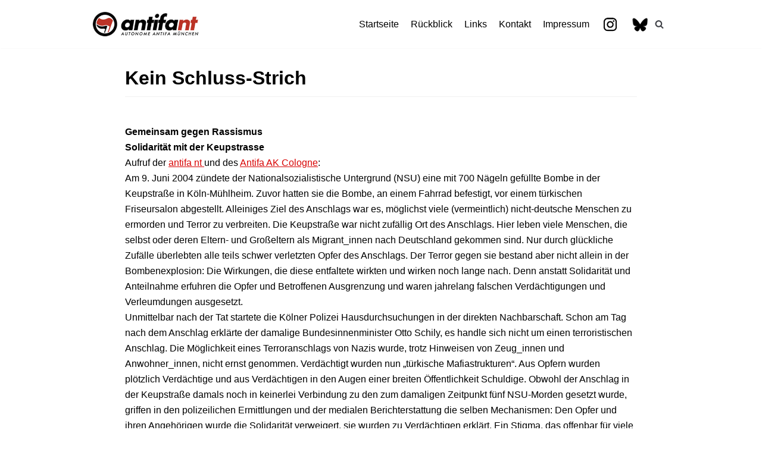

--- FILE ---
content_type: text/html; charset=UTF-8
request_url: https://antifa-nt.de/eine-seite-2/kein-schlussstrich/
body_size: 12876
content:
<!DOCTYPE html>
<html lang="de">

<head>
	<meta charset="UTF-8">
	<meta name="viewport" content="width=device-width, initial-scale=1, minimum-scale=1">
	<link rel="profile" href="http://gmpg.org/xfn/11">
		<title>Kein Schluss-Strich &#8211; antifa nt</title>
<link rel='dns-prefetch' href='//s.w.org' />
<link rel="alternate" type="application/rss+xml" title="antifa nt &raquo; Feed" href="https://antifa-nt.de/feed/" />
		<script type="text/javascript">
			window._wpemojiSettings = {"baseUrl":"https:\/\/s.w.org\/images\/core\/emoji\/13.0.1\/72x72\/","ext":".png","svgUrl":"https:\/\/s.w.org\/images\/core\/emoji\/13.0.1\/svg\/","svgExt":".svg","source":{"concatemoji":"https:\/\/antifa-nt.de\/wp-includes\/js\/wp-emoji-release.min.js?ver=5.6.16"}};
			!function(e,a,t){var n,r,o,i=a.createElement("canvas"),p=i.getContext&&i.getContext("2d");function s(e,t){var a=String.fromCharCode;p.clearRect(0,0,i.width,i.height),p.fillText(a.apply(this,e),0,0);e=i.toDataURL();return p.clearRect(0,0,i.width,i.height),p.fillText(a.apply(this,t),0,0),e===i.toDataURL()}function c(e){var t=a.createElement("script");t.src=e,t.defer=t.type="text/javascript",a.getElementsByTagName("head")[0].appendChild(t)}for(o=Array("flag","emoji"),t.supports={everything:!0,everythingExceptFlag:!0},r=0;r<o.length;r++)t.supports[o[r]]=function(e){if(!p||!p.fillText)return!1;switch(p.textBaseline="top",p.font="600 32px Arial",e){case"flag":return s([127987,65039,8205,9895,65039],[127987,65039,8203,9895,65039])?!1:!s([55356,56826,55356,56819],[55356,56826,8203,55356,56819])&&!s([55356,57332,56128,56423,56128,56418,56128,56421,56128,56430,56128,56423,56128,56447],[55356,57332,8203,56128,56423,8203,56128,56418,8203,56128,56421,8203,56128,56430,8203,56128,56423,8203,56128,56447]);case"emoji":return!s([55357,56424,8205,55356,57212],[55357,56424,8203,55356,57212])}return!1}(o[r]),t.supports.everything=t.supports.everything&&t.supports[o[r]],"flag"!==o[r]&&(t.supports.everythingExceptFlag=t.supports.everythingExceptFlag&&t.supports[o[r]]);t.supports.everythingExceptFlag=t.supports.everythingExceptFlag&&!t.supports.flag,t.DOMReady=!1,t.readyCallback=function(){t.DOMReady=!0},t.supports.everything||(n=function(){t.readyCallback()},a.addEventListener?(a.addEventListener("DOMContentLoaded",n,!1),e.addEventListener("load",n,!1)):(e.attachEvent("onload",n),a.attachEvent("onreadystatechange",function(){"complete"===a.readyState&&t.readyCallback()})),(n=t.source||{}).concatemoji?c(n.concatemoji):n.wpemoji&&n.twemoji&&(c(n.twemoji),c(n.wpemoji)))}(window,document,window._wpemojiSettings);
		</script>
		<style type="text/css">
img.wp-smiley,
img.emoji {
	display: inline !important;
	border: none !important;
	box-shadow: none !important;
	height: 1em !important;
	width: 1em !important;
	margin: 0 .07em !important;
	vertical-align: -0.1em !important;
	background: none !important;
	padding: 0 !important;
}
</style>
	<link rel='stylesheet' id='wp-block-library-css'  href='https://antifa-nt.de/wp-includes/css/dist/block-library/style.min.css?ver=5.6.16' type='text/css' media='all' />
<link rel='stylesheet' id='menu-image-css'  href='https://antifa-nt.de/wp-content/plugins/menu-image/includes/css/menu-image.css?ver=3.0.4' type='text/css' media='all' />
<link rel='stylesheet' id='dashicons-css'  href='https://antifa-nt.de/wp-includes/css/dashicons.min.css?ver=5.6.16' type='text/css' media='all' />
<link rel='stylesheet' id='neve-style-css'  href='https://antifa-nt.de/wp-content/themes/neve/style.min.css?ver=2.7.2' type='text/css' media='all' />
<style id='neve-style-inline-css' type='text/css'>
.header-menu-sidebar-inner li.menu-item-nav-search { display: none; }
 .container{ max-width: 748px; } a{ color: #d80303; } .nv-loader{ border-color: #d80303; } a:hover, a:focus{ color: #f70000; } body, .entry-title a, .entry-title a:hover, .entry-title a:focus{ color: #000000; } .has-neve-link-hover-color-color{ color: #f70000!important; } .has-neve-link-color-color{ color: #d80303!important; } .has-neve-text-color-color{ color: #000000!important; } .has-neve-button-color-color{ color: #000000!important; } .has-neve-link-color-background-color{ background-color: #d80303!important; } .has-neve-link-hover-color-background-color{ background-color: #f70000!important; } .has-neve-button-color-background-color{ background-color: #000000!important; } .has-neve-text-color-background-color{ background-color: #000000!important; } .alignfull > [class*="__inner-container"], .alignwide > [class*="__inner-container"]{ max-width:718px;margin:auto } .button.button-primary, button, input[type=button], .btn, input[type="submit"], /* Buttons in navigation */ ul[id^="nv-primary-navigation"] li.button.button-primary > a, .menu li.button.button-primary > a, .wp-block-button.is-style-primary .wp-block-button__link{ background-color: #000000;color: #ffffff;border-radius:3px 3px 3px 3px;border:none;border-width:1px 1px 1px 1px; } .button.button-primary:hover, .nv-tags-list a:hover, ul[id^="nv-primary-navigation"] li.button.button-primary > a:hover, .menu li.button.button-primary > a:hover, .wp-block-button.is-style-primary .wp-block-button__link:hover { background-color: #0366d6;color: #ffffff; } .button.button-secondary, #comments input[type="submit"], .cart-off-canvas .button.nv-close-cart-sidebar, .wp-block-button.is-style-secondary .wp-block-button__link{ color: #676767;border-radius:3px;border:1px solid;border-width:1px 1px 1px 1px; } .button.button-secondary:hover, #comments input[type="submit"]:hover, .cart-off-canvas .button.nv-close-cart-sidebar:hover, .wp-block-button.is-style-secondary .wp-block-button__link:hover{ color: #676767; } .nv-tags-list a:hover{ background-color: #0366d6; } .nv-tags-list a{ color: #000000;border-color: #000000; } h1, .single h1.entry-title{ font-size: 1.5em; line-height: 1.6em; letter-spacing: 0px; font-weight: 600; text-transform: none; } h2{ font-size: 1.3em; line-height: 1.6em; letter-spacing: 0px; font-weight: 600; text-transform: none; } h3{ font-size: 1.1em; line-height: 1.6em; letter-spacing: 0px; font-weight: 900; text-transform: none; } @media(min-width: 576px){ .container{ max-width: 992px; } h1, .single h1.entry-title{ font-size: 1.5em; line-height: 1.6em; letter-spacing: 0px; } h2{ font-size: 1.3em; line-height: 1.6em; letter-spacing: 0px; } h3{ font-size: 1.1em; line-height: 1.6em; letter-spacing: 0px; } }@media(min-width: 960px){ .container{ max-width: 1000px; } #content .container .col, #content .container-fluid .col{ max-width: 89%; } .alignfull > [class*="__inner-container"], .alignwide > [class*="__inner-container"]{ max-width:860px } .container-fluid .alignfull > [class*="__inner-container"], .container-fluid .alignwide > [class*="__inner-container"]{ max-width:calc(89% + 15px) } .nv-sidebar-wrap, .nv-sidebar-wrap.shop-sidebar{ max-width: 11%; } h1, .single h1.entry-title{ font-size: 2em; line-height: 1.6em; letter-spacing: 0px; } h2{ font-size: 1.75em; line-height: 1.6em; letter-spacing: 0px; } h3{ font-size: 1.5em; line-height: 1.6em; letter-spacing: 0px; } } .header-main-inner,.header-main-inner a:not(.button),.header-main-inner .navbar-toggle{ color: #404248; } .header-main-inner .nv-icon svg,.header-main-inner .nv-contact-list svg{ fill: #404248; } .header-main-inner .icon-bar{ background-color: #404248; } .hfg_header .header-main-inner .primary-menu-ul .sub-menu li,.hfg_header .header-main-inner .primary-menu-ul .sub-menu{ background-color: #ffffff;border-color: #ffffff; } .hfg_header .header-main-inner{ background-color: #ffffff; } .header-menu-sidebar .header-menu-sidebar-bg,.header-menu-sidebar .header-menu-sidebar-bg a:not(.button),.header-menu-sidebar .header-menu-sidebar-bg .navbar-toggle{ color: #404248; } .header-menu-sidebar .header-menu-sidebar-bg .nv-icon svg,.header-menu-sidebar .header-menu-sidebar-bg .nv-contact-list svg{ fill: #404248; } .header-menu-sidebar .header-menu-sidebar-bg .icon-bar{ background-color: #404248; } .hfg_header .header-menu-sidebar .header-menu-sidebar-bg .primary-menu-ul .sub-menu li,.hfg_header .header-menu-sidebar .header-menu-sidebar-bg .primary-menu-ul .sub-menu{ background-color: #ffffff;border-color: #ffffff; } .hfg_header .header-menu-sidebar .header-menu-sidebar-bg{ background-color: #ffffff; } .builder-item--logo .site-logo img{ max-width: 120px; } .builder-item--logo .site-logo{ padding:10px 0px 10px 0px; } .builder-item--logo{ margin:0px 0px 0px 0px; } .builder-item--nav-icon .navbar-toggle{ padding:10px 15px 10px 15px; } .builder-item--nav-icon{ margin:0px 0px 0px 0px; } .builder-item--primary-menu .nav-menu-primary > .primary-menu-ul li:not(.woocommerce-mini-cart-item) > a{ color: #000000; } .builder-item--primary-menu .nav-menu-primary > .primary-menu-ul li > .amp-caret-wrap svg{ fill: #000000; } .builder-item--primary-menu .nav-menu-primary > .primary-menu-ul li:not(.woocommerce-mini-cart-item) > a:after{ background-color: #ff0909; } .builder-item--primary-menu .nav-menu-primary:not(.style-full-height) > .primary-menu-ul li:not(.woocommerce-mini-cart-item):hover > a{ color: #ff0909; } .builder-item--primary-menu .nav-menu-primary > .primary-menu-ul li:hover > .amp-caret-wrap svg{ fill: #ff0909; } .builder-item--primary-menu .nav-menu-primary > .primary-menu-ul li.current-menu-item > a,.builder-item--primary-menu .nav-menu-primary > .primary-menu-ul li.current_page_item > a{ color: #d80303; } .builder-item--primary-menu .nav-menu-primary > .primary-menu-ul li.current-menu-item > .amp-caret-wrap svg{ fill: #d80303; } .builder-item--primary-menu .primary-menu-ul > li > a{ height: 25px; } .builder-item--primary-menu li > a{ font-size: 1em; line-height: 1.6em; letter-spacing: 0px; font-weight: 500; text-transform: none; } .builder-item--primary-menu li > a svg{ width: 1em;height: 1em; } .builder-item--primary-menu{ padding:0px 0px 0px 0px;margin:0px 0px 0px 0px; } .builder-item--header_search_responsive .nv-search > svg{ width: 15px;height: 15px; } .builder-item--header_search_responsive .nv-search:hover > svg{ fill: #ff0707; } .builder-item--header_search_responsive input[type=submit],.builder-item--header_search_responsive .nv-search-icon-wrap{ width: 14px; } .builder-item--header_search_responsive input[type=search]{ height: 40px; font-size: 14px; padding-right:50px;border-width:1px 1px 1px 1px;border-radius:1px 1px 1px 1px; } .builder-item--header_search_responsive .nv-search-icon-wrap .nv-icon svg{ width: 14px;height: 14px; } .builder-item--header_search_responsive .close-responsive-search svg{ width: 14px;height: 14px; } .builder-item--header_search_responsive{ padding:0px 10px 0px 10px;margin:0px 0px 0px 0px; } .footer-top-inner{ background-color: #ffffff; } .footer-top-inner,.footer-top-inner a:not(.button),.footer-top-inner .navbar-toggle{ color: #404248; } .footer-top-inner .nv-icon svg,.footer-top-inner .nv-contact-list svg{ fill: #404248; } .footer-top-inner .icon-bar{ background-color: #404248; } .footer-top-inner .primary-menu-ul .sub-menu li,.footer-top-inner .primary-menu-ul .sub-menu{ background-color: #ffffff;border-color: #ffffff; } .footer-bottom-inner{ background-color: #000000; } .footer-bottom-inner,.footer-bottom-inner a:not(.button),.footer-bottom-inner .navbar-toggle{ color: #ffffff; } .footer-bottom-inner .nv-icon svg,.footer-bottom-inner .nv-contact-list svg{ fill: #ffffff; } .footer-bottom-inner .icon-bar{ background-color: #ffffff; } .footer-bottom-inner .primary-menu-ul .sub-menu li,.footer-bottom-inner .primary-menu-ul .sub-menu{ background-color: #000000;border-color: #000000; } .nav-menu-footer #footer-menu > li > a{ color: #404248; } #footer-menu > li > a:after{ background-color: #0366d6; } .nav-menu-footer:not(.style-full-height) #footer-menu > li:hover > a{ color: #0366d6; } .builder-item--footer-menu .footer-menu > li > a{ height: 49px; } .builder-item--footer-menu li > a{ font-size: 1em; line-height: 1.6em; letter-spacing: 0px; font-weight: 500; text-transform: none; } .builder-item--footer-menu li > a svg{ width: 1em;height: 1em; } .builder-item--footer-menu{ padding:0px 0px 0px 0px;margin:0px 0px 0px 0px; } .builder-item--footer_copyright{ font-size: 1em; line-height: 1.6em; letter-spacing: 0px; font-weight: 500; text-transform: none; padding:0px 0px 0px 0px;margin:0px 0px 0px 0px; } .builder-item--footer_copyright svg{ width: 1em;height: 1em; } @media(min-width: 576px){ .builder-item--logo .site-logo img{ max-width: 120px; } .builder-item--logo .site-logo{ padding:10px 0px 10px 0px; } .builder-item--logo{ margin:0px 0px 0px 0px; } .builder-item--nav-icon .navbar-toggle{ padding:10px 15px 10px 15px; } .builder-item--nav-icon{ margin:0px 0px 0px 0px; } .builder-item--primary-menu li > a{ font-size: 1em; line-height: 1.6em; letter-spacing: 0px; } .builder-item--primary-menu li > a svg{ width: 1em;height: 1em; } .builder-item--primary-menu{ padding:0px 0px 0px 0px;margin:0px 0px 0px 0px; } .builder-item--header_search_responsive input[type=submit],.builder-item--header_search_responsive .nv-search-icon-wrap{ width: 14px; } .builder-item--header_search_responsive input[type=search]{ height: 40px; font-size: 14px; padding-right:50px;border-width:1px 1px 1px 1px;border-radius:1px 1px 1px 1px; } .builder-item--header_search_responsive .nv-search-icon-wrap .nv-icon svg{ width: 14px;height: 14px; } .builder-item--header_search_responsive .close-responsive-search svg{ width: 14px;height: 14px; } .builder-item--header_search_responsive{ padding:0px 10px 0px 10px;margin:0px 0px 0px 0px; } .builder-item--footer-menu li > a{ font-size: 1em; line-height: 1.6em; letter-spacing: 0px; } .builder-item--footer-menu li > a svg{ width: 1em;height: 1em; } .builder-item--footer-menu{ padding:0px 0px 0px 0px;margin:0px 0px 0px 0px; } .builder-item--footer_copyright{ font-size: 1em; line-height: 1.6em; letter-spacing: 0px; padding:0px 0px 0px 0px;margin:0px 0px 0px 0px; } .builder-item--footer_copyright svg{ width: 1em;height: 1em; } }@media(min-width: 960px){ .builder-item--logo .site-logo img{ max-width: 180px; } .builder-item--logo .site-logo{ padding:10px 0px 10px 0px; } .builder-item--logo{ margin:0px 0px 0px 0px; } .builder-item--nav-icon .navbar-toggle{ padding:10px 15px 10px 15px; } .builder-item--nav-icon{ margin:0px 0px 0px 0px; } .header--row .hfg-item-right .builder-item--primary-menu .primary-menu-ul > li:not(:first-of-type){ margin-left:20px; } .header--row .hfg-item-center .builder-item--primary-menu .primary-menu-ul > li:not(:last-of-type), .header--row .hfg-item-left .builder-item--primary-menu .primary-menu-ul > li:not(:last-of-type){ margin-right:20px; } .builder-item--primary-menu .style-full-height .primary-menu-ul > li:not(.menu-item-nav-search):not(.menu-item-nav-cart) > a:after{ left:-10px;right:-10px } .builder-item--primary-menu .style-full-height .primary-menu-ul:not(#nv-primary-navigation-sidebar) > li:not(.menu-item-nav-search):not(.menu-item-nav-cart):hover > a:after{ width: calc(100% + 20px)!important; } .builder-item--primary-menu li > a{ font-size: 1em; line-height: 1.6em; letter-spacing: 0px; } .builder-item--primary-menu li > a svg{ width: 1em;height: 1em; } .builder-item--primary-menu{ padding:0px 0px 0px 0px;margin:0px 0px 0px 0px; } .builder-item--header_search_responsive input[type=submit],.builder-item--header_search_responsive .nv-search-icon-wrap{ width: 14px; } .builder-item--header_search_responsive input[type=search]{ height: 40px; font-size: 14px; padding-right:50px;border-width:1px 1px 1px 1px;border-radius:1px 1px 1px 1px; } .builder-item--header_search_responsive .nv-search-icon-wrap .nv-icon svg{ width: 14px;height: 14px; } .builder-item--header_search_responsive .close-responsive-search svg{ width: 14px;height: 14px; } .builder-item--header_search_responsive{ padding:0px 10px 0px 10px;margin:0px 0px 0px 0px; } .footer-top-inner{ height:103px; } .hfg-item-right .builder-item--footer-menu #secondary-menu > li:not(:first-of-type){ margin-left:20px; } .hfg-item-center .builder-item--footer-menu #secondary-menu li:not(:last-of-type), .hfg-item-left .builder-item--footer-menu #secondary-menu > li:not(:last-of-type){ margin-right:20px; } .builder-item--footer-menu .style-full-height .footer-menu > li > a:after{ left:-10px;right:-10px } .builder-item--footer-menu .style-full-height .footer-menu > li:hover > a:after{ width: calc(100% + 20px)!important; } .builder-item--footer-menu li > a{ font-size: 1em; line-height: 1.6em; letter-spacing: 0px; } .builder-item--footer-menu li > a svg{ width: 1em;height: 1em; } .builder-item--footer-menu{ padding:0px 0px 0px 0px;margin:0px 0px 0px 0px; } .builder-item--footer_copyright{ font-size: 1em; line-height: 1.6em; letter-spacing: 0px; padding:0px 0px 0px 0px;margin:0px 0px 0px 0px; } .builder-item--footer_copyright svg{ width: 1em;height: 1em; } }
</style>
<link rel='stylesheet' id='slb_core-css'  href='https://antifa-nt.de/wp-content/plugins/simple-lightbox/client/css/app.css?ver=2.8.1' type='text/css' media='all' />
<link rel="https://api.w.org/" href="https://antifa-nt.de/wp-json/" /><link rel="alternate" type="application/json" href="https://antifa-nt.de/wp-json/wp/v2/pages/2239" /><link rel="EditURI" type="application/rsd+xml" title="RSD" href="https://antifa-nt.de/xmlrpc.php?rsd" />
<link rel="wlwmanifest" type="application/wlwmanifest+xml" href="https://antifa-nt.de/wp-includes/wlwmanifest.xml" /> 
<meta name="generator" content="WordPress 5.6.16" />
<link rel="canonical" href="https://antifa-nt.de/eine-seite-2/kein-schlussstrich/" />
<link rel='shortlink' href='https://antifa-nt.de/?p=2239' />
<link rel="alternate" type="application/json+oembed" href="https://antifa-nt.de/wp-json/oembed/1.0/embed?url=https%3A%2F%2Fantifa-nt.de%2Feine-seite-2%2Fkein-schlussstrich%2F" />
<link rel="alternate" type="text/xml+oembed" href="https://antifa-nt.de/wp-json/oembed/1.0/embed?url=https%3A%2F%2Fantifa-nt.de%2Feine-seite-2%2Fkein-schlussstrich%2F&#038;format=xml" />
<link rel="icon" href="https://antifa-nt.de/wp-content/uploads/2023/08/cropped-ic-32x32.jpg" sizes="32x32" />
<link rel="icon" href="https://antifa-nt.de/wp-content/uploads/2023/08/cropped-ic-192x192.jpg" sizes="192x192" />
<link rel="apple-touch-icon" href="https://antifa-nt.de/wp-content/uploads/2023/08/cropped-ic-180x180.jpg" />
<meta name="msapplication-TileImage" content="https://antifa-nt.de/wp-content/uploads/2023/08/cropped-ic-270x270.jpg" />
</head>

<body  class="page-template-default page page-id-2239 page-child parent-pageid-286 wp-custom-logo nv-sidebar-full-width menu_sidebar_slide_left" id="neve_body"  >
<div class="wrapper">
		<header class="header" role="banner">
		<a class="neve-skip-link show-on-focus" href="#content" tabindex="0">
			Zum Inhalt		</a>
		<div id="header-grid"  class="hfg_header site-header">
	
<nav class="header--row header-main hide-on-mobile hide-on-tablet layout-full-contained nv-navbar header--row"
	data-row-id="main" data-show-on="desktop">

	<div
		class="header--row-inner header-main-inner">
		<div class="container">
			<div
				class="row row--wrapper"
				data-section="hfg_header_layout_main" >
				<div class="builder-item hfg-item-first col-4 col-md-4 col-sm-4 hfg-item-left"><div class="item--inner builder-item--logo"
		data-section="title_tagline"
		data-item-id="logo">
	<div class="site-logo">
	<a class="brand" href="https://antifa-nt.de/" title="antifa nt"
			aria-label="antifa nt"><img src="https://antifa-nt.de/wp-content/uploads/2023/08/cropped-ll.jpg" alt=""></a></div>

	</div>

</div><div class="builder-item hfg-item-last col-8 col-md-8 col-sm-8 hfg-item-right hfg-is-group"><div class="item--inner builder-item--primary-menu has_menu"
		data-section="header_menu_primary"
		data-item-id="primary-menu">
	<div class="nv-nav-wrap">
	<div role="navigation" class="style-plain nav-menu-primary"
			aria-label="Hauptmenü">

		<ul id="nv-primary-navigation-main" class="primary-menu-ul"><li id="menu-item-3838" class="menu-item menu-item-type-custom menu-item-object-custom menu-item-home menu-item-3838"><a href="https://antifa-nt.de/">Startseite</a></li>
<li id="menu-item-3842" class="menu-item menu-item-type-post_type menu-item-object-page menu-item-3842"><a href="https://antifa-nt.de/archiv/">Rückblick</a></li>
<li id="menu-item-3841" class="menu-item menu-item-type-post_type menu-item-object-page menu-item-3841"><a href="https://antifa-nt.de/links-2/">Links</a></li>
<li id="menu-item-3840" class="menu-item menu-item-type-post_type menu-item-object-page menu-item-3840"><a href="https://antifa-nt.de/kontakt-2/">Kontakt</a></li>
<li id="menu-item-3839" class="menu-item menu-item-type-post_type menu-item-object-page menu-item-3839"><a href="https://antifa-nt.de/impressum-2/">Impressum</a></li>
<li id="menu-item-3974" class="menu-item menu-item-type-custom menu-item-object-custom menu-item-3974"><a href="https://www.instagram.com/antifa_nt" class="menu-image-title-hide menu-image-hovered"><span class="menu-image-title-hide menu-image-title">Instagram</span><span class='menu-image-hover-wrapper'><img width="30" height="30" src="https://antifa-nt.de/wp-content/uploads/2020/04/in.jpg" class="menu-image menu-image-title-hide" alt="" loading="lazy" /><img width="30" height="30" src="https://antifa-nt.de/wp-content/uploads/2020/04/in-h.jpg" class="hovered-image menu-image-title-hide" alt="" loading="lazy" style="margin-left: -30px;" /></span></a></li>
<li id="menu-item-5744" class="menu-item menu-item-type-custom menu-item-object-custom menu-item-5744"><a href="https://antifa-nt.bsky.social" class="menu-image-title-hide menu-image-hovered"><span class="menu-image-title-hide menu-image-title">Bluesky</span><span class='menu-image-hover-wrapper'><img width="30" height="30" src="https://antifa-nt.de/wp-content/uploads/2025/07/blue.jpg" class="menu-image menu-image-title-hide" alt="" loading="lazy" /><img width="30" height="30" src="https://antifa-nt.de/wp-content/uploads/2025/07/blur.jpg" class="hovered-image menu-image-title-hide" alt="" loading="lazy" style="margin-left: -30px;" /></span></a></li>
</ul>	</div>
</div>

	</div>

<div class="item--inner builder-item--header_search_responsive"
		data-section="header_search_responsive"
		data-item-id="header_search_responsive">
	<div class="nv-search-icon-component" >
	<div class="menu-item-nav-search canvas" id="nv-search-icon-responsive" tabindex="0">
		<a href="#" class="nv-icon nv-search" >
				<svg width="15" height="15" viewBox="0 0 1792 1792" xmlns="http://www.w3.org/2000/svg"><path d="M1216 832q0-185-131.5-316.5t-316.5-131.5-316.5 131.5-131.5 316.5 131.5 316.5 316.5 131.5 316.5-131.5 131.5-316.5zm512 832q0 52-38 90t-90 38q-54 0-90-38l-343-342q-179 124-399 124-143 0-273.5-55.5t-225-150-150-225-55.5-273.5 55.5-273.5 150-225 225-150 273.5-55.5 273.5 55.5 225 150 150 225 55.5 273.5q0 220-124 399l343 343q37 37 37 90z"/></svg>
			</a>		<div class="nv-nav-search" aria-label="search">
			<div class="form-wrap container">
				<form role="search" method="get" class="search-form" action="https://antifa-nt.de/"><label><span class="screen-reader-text">Suchen nach…</span><input type="search" class="search-field" placeholder="Suchen nach…" value="" name="s"></label><input type="submit" class="search-submit" value="Search"><div class="nv-search-icon-wrap"><div class="nv-icon nv-search" >
				<svg width="15" height="15" viewBox="0 0 1792 1792" xmlns="http://www.w3.org/2000/svg"><path d="M1216 832q0-185-131.5-316.5t-316.5-131.5-316.5 131.5-131.5 316.5 131.5 316.5 316.5 131.5 316.5-131.5 131.5-316.5zm512 832q0 52-38 90t-90 38q-54 0-90-38l-343-342q-179 124-399 124-143 0-273.5-55.5t-225-150-150-225-55.5-273.5 55.5-273.5 150-225 225-150 273.5-55.5 273.5 55.5 225 150 150 225 55.5 273.5q0 220-124 399l343 343q37 37 37 90z"/></svg>
			</div></div></form>			</div>
							<div class="close-container container">
					<button tabindex="0" class="close-responsive-search"
												>
						<svg width="50" height="50" viewBox="0 0 20 20" fill="#555555"><path d="M14.95 6.46L11.41 10l3.54 3.54l-1.41 1.41L10 11.42l-3.53 3.53l-1.42-1.42L8.58 10L5.05 6.47l1.42-1.42L10 8.58l3.54-3.53z"/><rect/></svg>
					</button>
				</div>
					</div>
	</div>
</div>
	</div>

</div>							</div>
		</div>
	</div>
</nav>


<nav class="header--row header-main hide-on-desktop layout-full-contained nv-navbar header--row"
	data-row-id="main" data-show-on="mobile">

	<div
		class="header--row-inner header-main-inner">
		<div class="container">
			<div
				class="row row--wrapper"
				data-section="hfg_header_layout_main" >
				<div class="builder-item hfg-item-first col-8 col-md-8 col-sm-8 hfg-item-left"><div class="item--inner builder-item--logo"
		data-section="title_tagline"
		data-item-id="logo">
	<div class="site-logo">
	<a class="brand" href="https://antifa-nt.de/" title="antifa nt"
			aria-label="antifa nt"><img src="https://antifa-nt.de/wp-content/uploads/2023/08/cropped-ll.jpg" alt=""></a></div>

	</div>

</div><div class="builder-item hfg-item-last col-4 col-md-4 col-sm-4 hfg-item-right"><div class="item--inner builder-item--nav-icon"
		data-section="header_menu_icon"
		data-item-id="nav-icon">
	<div class="menu-mobile-toggle item-button navbar-toggle-wrapper">
	<button class="navbar-toggle"
					aria-label="
			Navigations-Menü			">
				<div class="bars">
			<span class="icon-bar"></span>
			<span class="icon-bar"></span>
			<span class="icon-bar"></span>
		</div>
		<span class="screen-reader-text">Navigation umschalten</span>
	</button>
</div> <!--.navbar-toggle-wrapper-->


	</div>

</div>							</div>
		</div>
	</div>
</nav>

<div id="header-menu-sidebar" class="header-menu-sidebar menu-sidebar-panel slide_left">
	<div id="header-menu-sidebar-bg" class="header-menu-sidebar-bg">
		<div class="close-sidebar-panel navbar-toggle-wrapper">
			<button class="navbar-toggle active" 					aria-label="
				Navigations-Menü				">
				<div class="bars">
					<span class="icon-bar"></span>
					<span class="icon-bar"></span>
					<span class="icon-bar"></span>
				</div>
				<span class="screen-reader-text">
				Navigation umschalten					</span>
			</button>
		</div>
		<div id="header-menu-sidebar-inner" class="header-menu-sidebar-inner">
			<div class="builder-item hfg-item-last hfg-item-first col-12 col-md-12 col-sm-12 hfg-item-right"><div class="item--inner builder-item--primary-menu has_menu"
		data-section="header_menu_primary"
		data-item-id="primary-menu">
	<div class="nv-nav-wrap">
	<div role="navigation" class="style-plain nav-menu-primary"
			aria-label="Hauptmenü">

		<ul id="nv-primary-navigation-sidebar" class="primary-menu-ul"><li class="menu-item menu-item-type-custom menu-item-object-custom menu-item-home menu-item-3838"><a href="https://antifa-nt.de/">Startseite</a></li>
<li class="menu-item menu-item-type-post_type menu-item-object-page menu-item-3842"><a href="https://antifa-nt.de/archiv/">Rückblick</a></li>
<li class="menu-item menu-item-type-post_type menu-item-object-page menu-item-3841"><a href="https://antifa-nt.de/links-2/">Links</a></li>
<li class="menu-item menu-item-type-post_type menu-item-object-page menu-item-3840"><a href="https://antifa-nt.de/kontakt-2/">Kontakt</a></li>
<li class="menu-item menu-item-type-post_type menu-item-object-page menu-item-3839"><a href="https://antifa-nt.de/impressum-2/">Impressum</a></li>
<li class="menu-item menu-item-type-custom menu-item-object-custom menu-item-3974"><a href="https://www.instagram.com/antifa_nt" class="menu-image-title-hide menu-image-hovered"><span class="menu-image-title-hide menu-image-title">Instagram</span><span class='menu-image-hover-wrapper'><img width="30" height="30" src="https://antifa-nt.de/wp-content/uploads/2020/04/in.jpg" class="menu-image menu-image-title-hide" alt="" loading="lazy" /><img width="30" height="30" src="https://antifa-nt.de/wp-content/uploads/2020/04/in-h.jpg" class="hovered-image menu-image-title-hide" alt="" loading="lazy" style="margin-left: -30px;" /></span></a></li>
<li class="menu-item menu-item-type-custom menu-item-object-custom menu-item-5744"><a href="https://antifa-nt.bsky.social" class="menu-image-title-hide menu-image-hovered"><span class="menu-image-title-hide menu-image-title">Bluesky</span><span class='menu-image-hover-wrapper'><img width="30" height="30" src="https://antifa-nt.de/wp-content/uploads/2025/07/blue.jpg" class="menu-image menu-image-title-hide" alt="" loading="lazy" /><img width="30" height="30" src="https://antifa-nt.de/wp-content/uploads/2025/07/blur.jpg" class="hovered-image menu-image-title-hide" alt="" loading="lazy" style="margin-left: -30px;" /></span></a></li>
</ul>	</div>
</div>

	</div>

</div>		</div>
	</div>
</div>
<div class="header-menu-sidebar-overlay"></div>

</div>
	</header>
		
	<main id="content" class="neve-main" role="main">

<div class="container single-page-container">
	<div class="row">
				<div class="nv-single-page-wrap col">
			<div class="nv-page-title-wrap nv-big-title">
	<div class="nv-page-title ">
				<h1>Kein Schluss-Strich</h1>
					</div><!--.nv-page-title-->
</div> <!--.nv-page-title-wrap-->
<div class="nv-content-wrap entry-content"><p><a href="https://3000.antifa-nt.de/wp-content/uploads/2014/12/keup-fb.jpg" data-slb-active="1" data-slb-asset="1288187661" data-slb-group="2239"><img src="https://3000.antifa-nt.de/wp-content/uploads/2014/12/keup-fb.jpg" alt="" title="keup-fb" width="550"  /></a><br />
<strong>Gemeinsam gegen Rassismus<br />
Solidarität mit der Keupstrasse</strong><br />
Aufruf der <a href="http://antifa-nt.de">antifa nt </a>und des <a href="http://antifa-ak.org/">Antifa AK Cologne</a>:<br />
Am 9. Juni 2004 zündete der Nationalsozialistische Untergrund (NSU) eine mit 700 Nägeln gefüllte Bombe in der Keupstraße in Köln-Mühlheim. Zuvor hatten sie die Bombe, an einem Fahrrad befestigt, vor einem türkischen Friseursalon abgestellt. Alleiniges Ziel des Anschlags war es, möglichst viele (vermeintlich) nicht-deutsche Menschen zu ermorden und Terror zu verbreiten. Die Keupstraße war nicht zufällig Ort des Anschlags. Hier leben viele Menschen, die selbst oder deren Eltern- und Großeltern als Migrant_innen nach Deutschland gekommen sind. Nur durch glückliche Zufälle überlebten alle teils schwer verletzten Opfer des Anschlags. Der Terror gegen sie bestand aber nicht allein in der Bombenexplosion: Die Wirkungen, die diese entfaltete wirkten und wirken noch lange nach. Denn anstatt Solidarität und Anteilnahme erfuhren die Opfer und Betroffenen Ausgrenzung und waren jahrelang falschen Verdächtigungen und Verleumdungen ausgesetzt.<br />
Unmittelbar nach der Tat startete die Kölner Polizei Hausdurchsuchungen in der direkten Nachbarschaft. Schon am Tag nach dem Anschlag erklärte der damalige Bundesinnenminister Otto Schily, es handle sich nicht um einen terroristischen Anschlag. Die Möglichkeit eines Terroranschlags von Nazis wurde, trotz Hinweisen von Zeug_innen und Anwohner_innen, nicht ernst genommen. Verdächtigt wurden nun „türkische Mafiastrukturen“. Aus Opfern wurden plötzlich Verdächtige und aus Verdächtigen in den Augen einer breiten Öffentlichkeit Schuldige. Obwohl der Anschlag in der Keupstraße damals noch in keinerlei Verbindung zu den zum damaligen Zeitpunkt fünf NSU-Morden gesetzt wurde, griffen in den polizeilichen Ermittlungen und der medialen Berichterstattung die selben Mechanismen: Den Opfer und ihren Angehörigen wurde die Solidarität verweigert, sie wurden zu Verdächtigen erklärt. Ein Stigma, das offenbar für viele absolute Plausibilität hatte und lange Zeit anhielt. Viele der Betroffenen beschreiben die polizeilichen Ermittlungen, die mediale Berichterstattung und die gesellschaftliche Ausgrenzung als ‚Anschlag nach dem Anschlag‘.<br />
Seit Mai 2013 findet in München der Prozess gegen einige Mitglieder und Teile des Unterstützer_innenumfeldes des NSU statt. Die Anschläge und Morde des NSU sind ein trauriger Höhepunkt einer Kontinuität mörderischer rechter Gewalt in Deutschland. Sie sind aber ebenso Resultat des Handelns der Sicherheits- und Repressionsorgane: die Schuld liegt auch bei den Verfassungsschutzämtern, die Nazistrukturen logistisch und finanziell unterstützen und zum Teil selbst an deren Entstehung und Aufbau aktiv beteiligt waren. Auch Polizeistrukturen, die Ermittlungen und Maßnahmen gegen Naziterroristen verschleppen, deren Ermittlungspraxis (noch immer) bis ins Innerste rassistisch ist und die die Opfer in der Keupstraße und die Opfer und Angehörigen der NSU-Morde zu Verdächtigen machten, zählen zu den Verantwortlichen. Diese Muster staatlichen Handelns lassen sich nicht allein aus der bösen Absicht einzelner Akteur_innen herleiten. Die Unfähigkeit rechten Terror zu erkennen bzw. der Unwille ihn zu verhindern, das Versagen oder die Kollaboration einzelner Kräfte bei Polizei, VS und MAD werden nur dann annähernd begreiflich, wenn sie mitsamt ihres gesellschaftlichen Gefüges in den Blick genommen werden: Deutschland als postfaschistische Gesellschaft, in der sich in Behörden Überreste von NS-Ideologie und persönliche Seilschaften lange tradieren konnten, die in dem autoritären Institutionengefüge des Geheimdienstes und anderer Repressionsorgane besonders zur Geltung kommen. Deutschland als Gesellschaft, in der rassistische Ausgrenzung immer noch konstitutiv ist und sich regelmäßig in rassistischen Gewalttaten Bahn bricht: Deutschland 1994, Deutschland 2004, Deutschland 2014.<br />
Vom 12. Januar 2015 an wird das Oberlandesgericht München den Nagelbombenanschlag auf die Keupstraße und ihre Bewohner_innen’ behandeln. Ab dem 20. Januar 2015 werden die Betroffenen befragt. An diesem wird es in München eine Kundgebung und Demonstration in Solidarität mit den Opfern des Anschlags in der Keupstraße und allen anderen Opfern des NSU und rechter Gewalt geben. Auch in anderen Städten sind Solidaritätsaktionen geplant. Die Aktionen werden organisiert von der Kölner Initiative ‚Keupstraße ist überall‘ und dem Münchner ‚Bündnis gegen Naziterror und Rassismus. Wir als antifaschistische Gruppen sind Teil dieser Bündnisse. Wir wollen Solidarität zeigen mit den Betroffenen, von denen einige als Zeug_innen und/oder Nebenkläger_innen im Prozess auftreten. Wir wollen einen Rahmen schaffen, in denen die Stimmen der Opfer gehört werden, die von Anfang an auf die möglicherweise rassistischen Hintergründe des Anschlags in der Keupstraße und der NSU-Morde hingewiesen haben. Auch als antifaschistische Linke müssen wir unsere Konsequenzen aus dem Terror des NSU, dem Versagen, Vertuschen und Vorantreiben durch die Repressionsbehörden und dem gesellschaftlichen Rassismus ziehen.<br />
Wir sind der Ansicht, dass die antifaschistische (radikale) Linke ihre Antworten auf den Terror des NSU noch nicht gefunden hat und dass die Debatten über diese Fragen schnell wieder abgenommen haben. Ein großer Teil der Fragen, die sich vor Prozessbeginn gestellt haben, werden weiterhin unbeantwortet bleiben: Wie funktionierte der NSU, wie groß war sein Netzwerk und wer wusste wie viel? Wie genau liefen die Unterstützungsleistungen durch den VS ab? Aber auch eine Reihe anderer Fragen ergeben sich für uns: Wie können wir umgehen mit der Historisierung des NSU? Wie können wir umgehen mit dem Schlussstrich, den viele mit dem Urteilsspruch herbeisehnen? Wie können wir umgehen mit der Vereinnahmung des Gedenkens an die NSU-Opfer durch Merkel, Gauck und andere? Wie können wir die Deutungsmacht des Verfassungsschutz über Nazis und radikale Rechte durchbrechen? Wie können wir die Legitimität von Verfassungsschutz und Geheimdiensten wirksam in Frage stellen? Vor allem aber: Wie können wir rassistische Gewalt und rechten Terror früher erkennen und wirksamer bekämpfen? Wie können wir Verhältnisse schaffen, die nicht durch rassistische Ausgrenzung und Gewalt bestimmt sind, sondern durch gesellschaftliche Teilhabe und Solidarität?<br />
Woher kommt der NSU?<br />
Die Neonazis des NSU, aber auch die meisten ihrer Unterstützer_innen, erfuhren ihre politische Sozialisation Anfang der 90er Jahre. Im Zuge der Wiedervereinigung erstarkte damals der deutsche Nationalismus. Offener Rassismus erhielt immensen gesellschaftlichen Zuspruch. Pogrome, Brandanschläge und die faktischen Abschaffung des Grundrechts auf Asyl waren die Höhepunkte dieser nationalistischen und rassistischen Mobilisierung. Nazis und ein rassistischer Mob auf der Straße sorgten für Terror und die politischen Eliten „erhörten“ die „Sorgen“ der Bevölkerung und schotteten Deutschland gegen Zuwanderung ab. Der Terror der Nazis erzielte den von ihnen gewünschten Erfolg: Er erschuf ein Klima der Angst und der Bedrohung für die migrantischen Communities in der BRD. Doch nach der erfolgten Grundgesetzänderung wandelte sich das gesellschaftliche Klima und das Bündnis zwischen Mob und Elite wurde brüchig. Die in dieser Zeit politisierten Neonazis passten ihre Aktionsformen an und gingen teilweise zu Bombenanschlägen und Morden über, um ihrem Rassismus Geltung zu verschaffen.<br />
Eine Aufarbeitung des NSU müsste die Fragen nach logistischer und ideologischer Einbindung in die deutsche Naziszene, nach der Rolle der Verfassungsschutzämter und vor allem nach dem den Morden zugrundeliegenden Rassismus beantworten. Der Strafprozess zielt jedoch im Rahmen bürgerlicher Rechtsstaatlichkeit nicht auf eine Aufarbeitung der Rolle des Staates und seiner Behörden oder des gesellschaftlichen Rassismus, sondern auf die Klärung der juristischen Schuld oder Unschuld der Angeklagten. Die Reichweite des „staatlichen Antifaschismus“ ist strukturell begrenzt: Nach der Verurteilung findet eine weitere Untersuchung der gesellschaftlichen Grundlagen nicht statt, denn sie ist nicht vorgesehen. Es liegt daher an Antirassist_innen und Antifaschist_innen, den Staat und seine Geheimdienste sowie den gesellschaftlichen Rassismus auf die Anklagebank zu befördern.<br />
Strukturen des Rassismus<br />
Rassistische Ausgrenzung und Benachteiligung sowie Abwertung und Stereotypisierungen von Menschen sind für die deutsche Gesellschaft konstitutiv. In allen gesellschaftlich relevanten Bereichen sind rassistische Praktiken Bestandteil der Vergesellschaftung. Der institutionelle sowie der Rassismus aus der Mitte der Gesellschaft bedingen und legitimieren sich dabei gegenseitig. Wenn Anwohner_innen mit angeblich steigender Kriminalität argumentieren, sobald Migrant_innen in die nähere Umgebung ziehen, rassistische Vermieter_innen keine Wohnungen an Menschen mit nicht-deutschen Nachnamen vergeben und der deutsche Staat Asylsuchende in abgesperrte und teilweise überwachte Lager sperrt, dann liegt diesen Praktiken unter anderem auch ein gemeinsames rassistisches Stereotyp zugrunde: Nicht-Deutsche als gefährliche Menschengruppe, die man sich besser nicht in die Nachbarschaft holt. Natürlich sind solche ideologischen Vorstellungen und Praxen oft auch widersprüchlich und von gegensätzlichen Tendenzen geprägt, was sich etwa beim Thema Migrant_innen und Arbeitsmarkt zeigt. Wenn der Staat nach jenen ruft die dem Standort „nutzen, statt ihn auszunutzen,“ das Kapital eine rassistische Unterschichtung des Arbeitsmarktes als Mittel verschärfter Ausbeutung forciert und sich das eingeborene Menschenmaterial von der Billig-Konkurrenz im Preiskampf um die Ware Arbeitskraft ausgestochen sieht, prallen unterschiedliche und auch gegensätzliche Interessen aufeinander. Diese wandeln sich zusätzlich in Abhängigkeit von wirtschaftlicher Konjunktur und der Position in der globalen Wertschöpfungskette, so dass auch widersprüchliche Artikulationen zu Migration, Arbeit und dem Umgang damit gleichzeitig nebeneinander existieren.<br />
Durch die identitätsstiftende Vorstellung, Bestandteil einer tiefverwurzelten und unverrückbaren besonderen Gemeinschaft zu sein, werden in gesellschaftlichen Konflikten aktuelle Ansprüche („Arbeit zuerst für Deutsche“) erhoben und gesellschaftliche Ausschlüsse legitimiert. Ausbeutung, Konkurrenz und Verwertungslogik sind Grundlagen kapitalistischer Gesellschaften. Sie produzieren zwingend Ideologien der Ungleichwertigkeit, welche die Gewalttätigkeit der Verhältnisse, ungleiche Verteilung und Ausgrenzung legitimieren und erträglich machen. Die vorgestellte Gemeinschaft verstellt ideologisch den Blick auf die realen gesellschaftlichen Konfliktlagen. Sie bewirkt eine psychologische Aufwertung des Individuums durch den Ausschluss all derer, die nicht zum imaginierten Kollektiv gehören. Rassismus ist eine die gesamte bürgerliche Gesellschaft durchziehende und konstituierende Ideologie, die sich auch in institutionalisierten Praxen ausdrückt.<br />
Von Köln nach München: Keupstraße ist überall!<br />
Die politische Auseinandersetzung um den NSU, um Nazis und Staat, alltäglichen und institutionellen Rassismus muss weitergehen. Sieben Jahre lang wurde die Keupstraße terrorisiert – nun ist der Moment gekommen, an dem die Betroffenen ihre Wut und Empörung nach München tragen. Trotz aller Aktionen von Betroffenen und ihren Angehörigen oder Kundgebungen antifaschistischer Gruppen hat es keine angemessene gesellschaftliche Reaktion auf diese Dimension neonazistischer Gewalt und den gesellschaftlichen Rassismus, aus dem diese hervorging, gegeben. Eine intensive Auseinandersetzung ist notwendig, damit der Prozess kein Schlussstrich unter das Thema NSU darstellt, und nicht einfach wieder zur Tagesordnung übergegangen wird. Auch in der Linken muss eine Debatte angestoßen werden: Die antifaschistische Bewegung sollte sich selbstkritisch die Frage stellen, wie eine Brücke zwischen politischem Anspruch und praktischen Handlungsmöglichkeiten zu finden ist. Dass in der Causa NSU die Diskussion erlahmt ist bzw. nie richtig ins Rollen gekommen ist, verdeutlicht die eigene Ohnmacht, welche nicht zuletzt aus der Trennung antifaschistischer und antirassistischer Kämpfe resultiert. Antifaschistische Debatten dürfen sich nicht ausschließlich um die Rolle des Verfassungsschutzes drehen, sondern müssen auch die eigene Theorie und Praxis reflektieren.<br />
Wir sind solidarisch mit den Forderungen der Opfer und ihrer Angehörigen nach einer konsequenten Aufarbeitung des rassistischen Vorgehens der staatlichen Organe und deren Rolle, der Aufdeckung des gesamten NSU-Netzwerkes und Entschädigung für die rassistischen und diffamierenden polizeilichen Ermittlungen! Für eine radikale Linke bleibt eine ausführliche Auseinandersetzung mit gesellschaftlichen Rassismus und Naziterror sowohl auf analytischer als auch auf praktischer Ebene aktuell.<br />
Die Mauer die die linksradikale Bewegung von denen trennt, die dem Rassismus zum Opfer fallen, beginnt zu wanken, wenn wir uns solidarisch an die Seite der Betroffenen stellen: Diese wollen sich nicht länger in die für sie vorgesehene Opferrolle verweisen lassen und treten den Angriffen vom Nazis, dem Staat und seinen Bullen, den Geheimdiensten und der Öffentlichkeit selbstbewusst entgegen.<br />
Die politische Auseinandersetzung um den NSU, um Nazis und Staat, alltäglichen und institutionellen Rassismus ist nicht zu Ende. Für ein antifaschistisches Eintreten für die Überlebenden und alle anderen, die sich zu Wort melden ist es nicht zu spät.<br />
Die Keupstraße ist überall!<br />
<img src="https://3000.antifa-nt.de/wp-content/uploads/2014/12/keinschlussstrich.jpg" alt="" title="keinschlussstrich" /></p>
</div>		</div>
			</div>
</div>
</main><!--/.neve-main-->


<footer class="site-footer" id="site-footer">
	<div class="hfg_footer">
		<div class="footer--row footer-top layout-fullwidth"
	id="cb-row--footer-top"
	data-row-id="top" data-show-on="desktop">
	<div
		class="footer--row-inner footer-top-inner footer-content-wrap">
		<div class="container">
			<div
				class="hfg-grid nv-footer-content hfg-grid-top row--wrapper row "
				data-section="hfg_footer_layout_top" >
				<div class="builder-item hfg-item-last hfg-item-first col-9 col-md-9 col-sm-9 hfg-item-left offset-3"><div class="item--inner builder-item--footer-menu has_menu"
		data-section="footer_menu_primary"
		data-item-id="footer-menu">
	<div class="component-wrap">
	<div role="navigation" class="style-plain nav-menu-footer"
		aria-label="Footer-Menü">

		<ul id="footer-menu" class="footer-menu"><li id="menu-item-3981" class="menu-item menu-item-type-custom menu-item-object-custom menu-item-3981"><a href="https://umsganze.org/" class="menu-image-title-hide menu-image-hovered"><span class="menu-image-title-hide menu-image-title">&#8230;Ums Ganze</span><span class='menu-image-hover-wrapper'><img width="154" height="52" src="https://antifa-nt.de/wp-content/uploads/2020/04/um.jpg" class="menu-image menu-image-title-hide" alt="" loading="lazy" /><img width="154" height="52" src="https://antifa-nt.de/wp-content/uploads/2020/04/umh.jpg" class="hovered-image menu-image-title-hide" alt="" loading="lazy" style="margin-left: -154px;" /></span></a></li>
<li id="menu-item-3983" class="menu-item menu-item-type-custom menu-item-object-custom menu-item-3983"><a href="https://beyondeurope.net/" class="menu-image-title-hide menu-image-hovered"><span class="menu-image-title-hide menu-image-title">Beyond Europe</span><span class='menu-image-hover-wrapper'><img width="154" height="52" src="https://antifa-nt.de/wp-content/uploads/2020/04/bm.jpg" class="menu-image menu-image-title-hide" alt="" loading="lazy" /><img width="154" height="52" src="https://antifa-nt.de/wp-content/uploads/2020/04/bmh.jpg" class="hovered-image menu-image-title-hide" alt="" loading="lazy" style="margin-left: -154px;" /></span></a></li>
<li id="menu-item-3990" class="menu-item menu-item-type-custom menu-item-object-custom menu-item-3990"><a href="https://www.nationalismusistkeinealternative.net/bayern/" class="menu-image-title-hide menu-image-hovered"><span class="menu-image-title-hide menu-image-title">NIKA Bayern</span><span class='menu-image-hover-wrapper'><img width="137" height="52" src="https://antifa-nt.de/wp-content/uploads/2020/04/nm.jpg" class="menu-image menu-image-title-hide" alt="" loading="lazy" /><img width="137" height="52" src="https://antifa-nt.de/wp-content/uploads/2020/04/nmh.jpg" class="hovered-image menu-image-title-hide" alt="" loading="lazy" style="margin-left: -137px;" /></span></a></li>
</ul>	</div>
</div>

	</div>

</div>							</div>
		</div>
	</div>
</div>

<div class="footer--row footer-bottom layout-full-contained"
	id="cb-row--footer-bottom"
	data-row-id="bottom" data-show-on="desktop">
	<div
		class="footer--row-inner footer-bottom-inner footer-content-wrap">
		<div class="container">
			<div
				class="hfg-grid nv-footer-content hfg-grid-bottom row--wrapper row "
				data-section="hfg_footer_layout_bottom" >
				<div class="builder-item hfg-item-last hfg-item-first col-12 col-md-12 col-sm-12 hfg-item-center"><div class="item--inner builder-item--footer_copyright"
		data-section="footer_copyright"
		data-item-id="footer_copyright">
	<div class="component-wrap">
	antifa nt 2025</div>

	</div>

</div>							</div>
		</div>
	</div>
</div>

	</div>
</footer>

</div><!--/.wrapper-->
<script type='text/javascript' id='neve-script-js-extra'>
/* <![CDATA[ */
var NeveProperties = {"ajaxurl":"https:\/\/antifa-nt.de\/wp-admin\/admin-ajax.php","nonce":"2ceb225c2d"};
/* ]]> */
</script>
<script type='text/javascript' src='https://antifa-nt.de/wp-content/themes/neve/assets/js/build/modern/frontend.js?ver=2.7.2' id='neve-script-js'></script>
<script type='text/javascript' src='https://antifa-nt.de/wp-includes/js/wp-embed.min.js?ver=5.6.16' id='wp-embed-js'></script>
<script type='text/javascript' src='https://antifa-nt.de/wp-includes/js/jquery/jquery.min.js?ver=3.5.1' id='jquery-core-js'></script>
<script type='text/javascript' src='https://antifa-nt.de/wp-includes/js/jquery/jquery-migrate.min.js?ver=3.3.2' id='jquery-migrate-js'></script>
<script type='text/javascript' src='https://antifa-nt.de/wp-content/plugins/simple-lightbox/client/js/prod/lib.core.js?ver=2.8.1' id='slb_core-js'></script>
<script type='text/javascript' src='https://antifa-nt.de/wp-content/plugins/simple-lightbox/client/js/prod/lib.view.js?ver=2.8.1' id='slb_view-js'></script>
<script type='text/javascript' src='https://antifa-nt.de/wp-content/plugins/simple-lightbox/themes/baseline/js/prod/client.js?ver=2.8.1' id='slb-asset-slb_baseline-base-js'></script>
<script type='text/javascript' src='https://antifa-nt.de/wp-content/plugins/simple-lightbox/themes/default/js/prod/client.js?ver=2.8.1' id='slb-asset-slb_default-base-js'></script>
<script type='text/javascript' src='https://antifa-nt.de/wp-content/plugins/simple-lightbox/template-tags/item/js/prod/tag.item.js?ver=2.8.1' id='slb-asset-item-base-js'></script>
<script type='text/javascript' src='https://antifa-nt.de/wp-content/plugins/simple-lightbox/template-tags/ui/js/prod/tag.ui.js?ver=2.8.1' id='slb-asset-ui-base-js'></script>
<script type='text/javascript' src='https://antifa-nt.de/wp-content/plugins/simple-lightbox/content-handlers/image/js/prod/handler.image.js?ver=2.8.1' id='slb-asset-image-base-js'></script>
<script type="text/javascript" id="slb_footer">/* <![CDATA[ */if ( !!window.jQuery ) {(function($){$(document).ready(function(){if ( !!window.SLB && SLB.has_child('View.init') ) { SLB.View.init({"ui_autofit":true,"ui_animate":true,"slideshow_autostart":true,"slideshow_duration":"6","group_loop":true,"ui_overlay_opacity":"0.8","ui_title_default":false,"theme_default":"slb_default","ui_labels":{"loading":"Loading","close":"Close","nav_next":"Next","nav_prev":"Previous","slideshow_start":"Start slideshow","slideshow_stop":"Stop slideshow","group_status":"Item %current% of %total%"}}); }
if ( !!window.SLB && SLB.has_child('View.assets') ) { {$.extend(SLB.View.assets, {"1288187661":{"id":null,"type":"image","internal":false,"source":"https:\/\/3000.antifa-nt.de\/wp-content\/uploads\/2014\/12\/keup-fb.jpg"}});} }
/* THM */
if ( !!window.SLB && SLB.has_child('View.extend_theme') ) { SLB.View.extend_theme('slb_baseline',{"name":"Grundlinie","parent":"","styles":[{"handle":"base","uri":"https:\/\/antifa-nt.de\/wp-content\/plugins\/simple-lightbox\/themes\/baseline\/css\/style.css","deps":[]}],"layout_raw":"<div class=\"slb_container\"><div class=\"slb_content\">{{item.content}}<div class=\"slb_nav\"><span class=\"slb_prev\">{{ui.nav_prev}}<\/span><span class=\"slb_next\">{{ui.nav_next}}<\/span><\/div><div class=\"slb_controls\"><span class=\"slb_close\">{{ui.close}}<\/span><span class=\"slb_slideshow\">{{ui.slideshow_control}}<\/span><\/div><div class=\"slb_loading\">{{ui.loading}}<\/div><\/div><div class=\"slb_details\"><div class=\"inner\"><div class=\"slb_data\"><div class=\"slb_data_content\"><span class=\"slb_data_title\">{{item.title}}<\/span><span class=\"slb_group_status\">{{ui.group_status}}<\/span><div class=\"slb_data_desc\">{{item.description}}<\/div><\/div><\/div><div class=\"slb_nav\"><span class=\"slb_prev\">{{ui.nav_prev}}<\/span><span class=\"slb_next\">{{ui.nav_next}}<\/span><\/div><\/div><\/div><\/div>"}); }if ( !!window.SLB && SLB.has_child('View.extend_theme') ) { SLB.View.extend_theme('slb_default',{"name":"Standard (hell)","parent":"slb_baseline","styles":[{"handle":"base","uri":"https:\/\/antifa-nt.de\/wp-content\/plugins\/simple-lightbox\/themes\/default\/css\/style.css","deps":[]}]}); }})})(jQuery);}/* ]]> */</script>
<script type="text/javascript" id="slb_context">/* <![CDATA[ */if ( !!window.jQuery ) {(function($){$(document).ready(function(){if ( !!window.SLB ) { {$.extend(SLB, {"context":["public","user_guest"]});} }})})(jQuery);}/* ]]> */</script>

</body>

</html>
